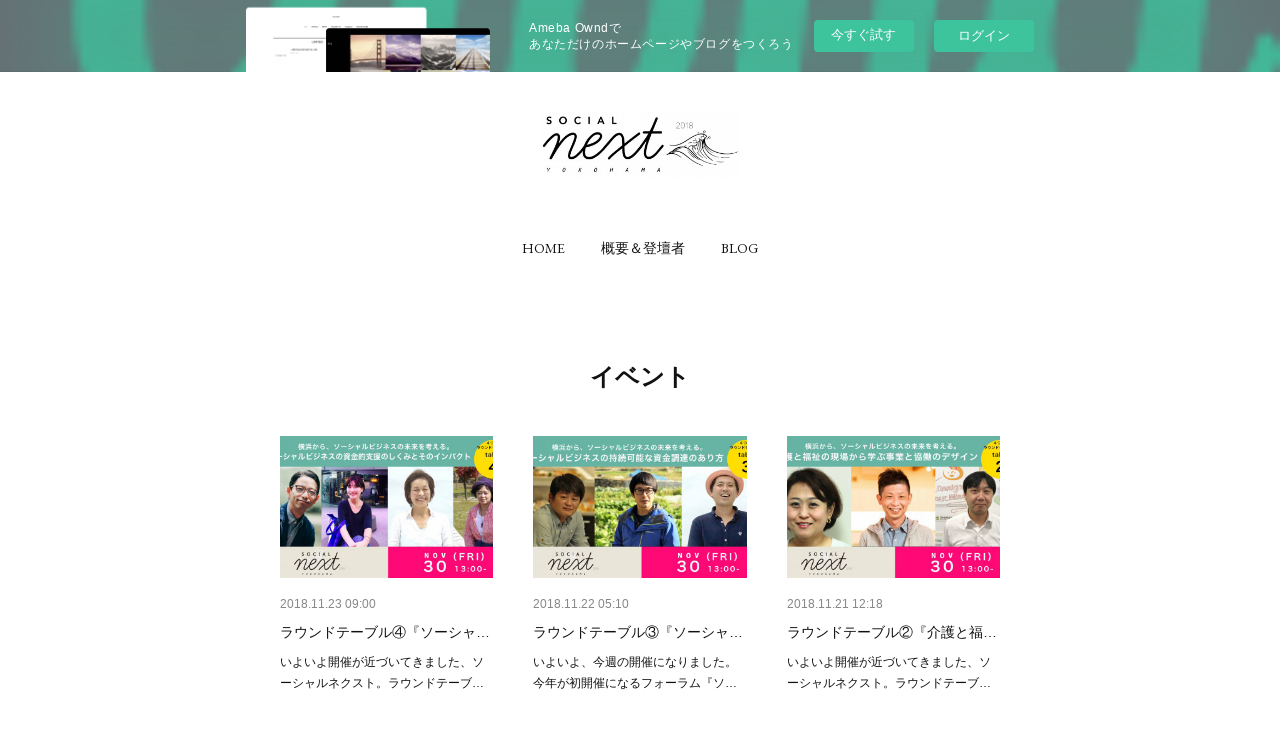

--- FILE ---
content_type: text/html; charset=utf-8
request_url: https://socialnext2018.amebaownd.com/posts/categories/1521868
body_size: 11293
content:
<!doctype html>

            <html lang="ja" data-reactroot=""><head><meta charSet="UTF-8"/><meta http-equiv="X-UA-Compatible" content="IE=edge"/><meta name="viewport" content="width=device-width,user-scalable=no,initial-scale=1.0,minimum-scale=1.0,maximum-scale=1.0"/><title data-react-helmet="true">イベント | SOCIAL NEXT YOKOHAMA 2018</title><link data-react-helmet="true" rel="canonical" href="https://socialnext2018.amebaownd.com/posts/categories/1521868"/><link data-react-helmet="true" rel="alternate" type="application/rss+xml" href="https://socialnext2018.amebaownd.com/rss.xml?categoryId=1521868" title="イベント | SOCIAL NEXT YOKOHAMA 2018"/><link data-react-helmet="true" rel="alternate" type="application/atom+xml" href="https://socialnext2018.amebaownd.com/atom.xml?categoryId=1521868" title="イベント | SOCIAL NEXT YOKOHAMA 2018"/><meta name="description" content="イベントの一覧。ラウンドテーブル④『ソーシャルビジネスの資金的支援のしくみとそのインパクト』をご紹介！ - いよいよ開催が近づいてきました、ソーシャルネクスト。ラウンドテーブル４のテーマは『資金的支援のあり方』。横浜もここ数年、様々なニーズに応えるように、ソーシャルビジネス分野での起業が増えています。そんな中、事業者をサポートするために、多様な資金的支援の仕組みの必要性が高まってきています。一方で、単なる資金のサポートだけではなく、事業者の可能性をさらに高める多様な手段を用意している団体の取り組みにも注目が集まっています。　ラウンドテーブル④では、『ソーシャルビジネスの資金的支援のしくみとそのインパクト』と題して、2人のゲストから事例をご紹介いただき、ソーシャルビジネス事業者への伴走支援のあり方、資金的支援の手法について迫ります！　豊富な事例をもつゲストと一緒に、横浜での資金的支援のあり方、事業者の可能性を広げるサポートの手法について考えませんか？たくさんの方々のご参加お待ちしております！"/><meta property="fb:app_id" content="522776621188656"/><meta property="og:url" content="https://socialnext.massmass.jp/posts/categories/1521868"/><meta property="og:type" content="website"/><meta property="og:title" content="イベント"/><meta property="og:description" content="イベントの一覧。ラウンドテーブル④『ソーシャルビジネスの資金的支援のしくみとそのインパクト』をご紹介！ - いよいよ開催が近づいてきました、ソーシャルネクスト。ラウンドテーブル４のテーマは『資金的支援のあり方』。横浜もここ数年、様々なニーズに応えるように、ソーシャルビジネス分野での起業が増えています。そんな中、事業者をサポートするために、多様な資金的支援の仕組みの必要性が高まってきています。一方で、単なる資金のサポートだけではなく、事業者の可能性をさらに高める多様な手段を用意している団体の取り組みにも注目が集まっています。　ラウンドテーブル④では、『ソーシャルビジネスの資金的支援のしくみとそのインパクト』と題して、2人のゲストから事例をご紹介いただき、ソーシャルビジネス事業者への伴走支援のあり方、資金的支援の手法について迫ります！　豊富な事例をもつゲストと一緒に、横浜での資金的支援のあり方、事業者の可能性を広げるサポートの手法について考えませんか？たくさんの方々のご参加お待ちしております！"/><meta property="og:image" content="https://cdn.amebaowndme.com/madrid-prd/madrid-web/images/sites/561720/3bbdc6f419e3e609e57c7a08b827d673_c004c10e76d377742f1ab8e89890fe1e.jpg"/><meta property="og:site_name" content="SOCIAL NEXT YOKOHAMA 2018"/><meta property="og:locale" content="ja_JP"/><meta name="twitter:card" content="summary"/><meta name="twitter:site" content="@amebaownd"/><meta name="twitter:title" content="イベント | SOCIAL NEXT YOKOHAMA 2018"/><meta name="twitter:description" content="イベントの一覧。ラウンドテーブル④『ソーシャルビジネスの資金的支援のしくみとそのインパクト』をご紹介！ - いよいよ開催が近づいてきました、ソーシャルネクスト。ラウンドテーブル４のテーマは『資金的支援のあり方』。横浜もここ数年、様々なニーズに応えるように、ソーシャルビジネス分野での起業が増えています。そんな中、事業者をサポートするために、多様な資金的支援の仕組みの必要性が高まってきています。一方で、単なる資金のサポートだけではなく、事業者の可能性をさらに高める多様な手段を用意している団体の取り組みにも注目が集まっています。　ラウンドテーブル④では、『ソーシャルビジネスの資金的支援のしくみとそのインパクト』と題して、2人のゲストから事例をご紹介いただき、ソーシャルビジネス事業者への伴走支援のあり方、資金的支援の手法について迫ります！　豊富な事例をもつゲストと一緒に、横浜での資金的支援のあり方、事業者の可能性を広げるサポートの手法について考えませんか？たくさんの方々のご参加お待ちしております！"/><meta name="twitter:image" content="https://cdn.amebaowndme.com/madrid-prd/madrid-web/images/sites/561720/3bbdc6f419e3e609e57c7a08b827d673_c004c10e76d377742f1ab8e89890fe1e.jpg"/><link rel="alternate" type="application/rss+xml" title="SOCIAL NEXT YOKOHAMA 2018" href="https://socialnext.massmass.jp/rss.xml"/><link rel="alternate" type="application/atom+xml" title="SOCIAL NEXT YOKOHAMA 2018" href="https://socialnext.massmass.jp/atom.xml"/><link rel="sitemap" type="application/xml" title="Sitemap" href="/sitemap.xml"/><link href="https://static.amebaowndme.com/madrid-frontend/css/user.min-a66be375c.css" rel="stylesheet" type="text/css"/><link href="https://static.amebaowndme.com/madrid-frontend/css/belle/index.min-a66be375c.css" rel="stylesheet" type="text/css"/><link rel="icon" href="https://cdn.amebaowndme.com/madrid-prd/madrid-web/images/sites/561720/80fe1a8afa097475af4b9f19b2cce396_8edbd5f29b9460e9bed2a60d4e5d1d0a.png?width=32&amp;height=32"/><link rel="apple-touch-icon" href="https://cdn.amebaowndme.com/madrid-prd/madrid-web/images/sites/561720/80fe1a8afa097475af4b9f19b2cce396_8edbd5f29b9460e9bed2a60d4e5d1d0a.png?width=180&amp;height=180"/><style id="site-colors" charSet="UTF-8">.u-nav-clr {
  color: #111111;
}
.u-nav-bdr-clr {
  border-color: #111111;
}
.u-nav-bg-clr {
  background-color: #eeeeee;
}
.u-nav-bg-bdr-clr {
  border-color: #eeeeee;
}
.u-site-clr {
  color: ;
}
.u-base-bg-clr {
  background-color: #ffffff;
}
.u-btn-clr {
  color: #aaaaaa;
}
.u-btn-clr:hover,
.u-btn-clr--active {
  color: rgba(170,170,170, 0.7);
}
.u-btn-clr--disabled,
.u-btn-clr:disabled {
  color: rgba(170,170,170, 0.5);
}
.u-btn-bdr-clr {
  border-color: #bbbbbb;
}
.u-btn-bdr-clr:hover,
.u-btn-bdr-clr--active {
  border-color: rgba(187,187,187, 0.7);
}
.u-btn-bdr-clr--disabled,
.u-btn-bdr-clr:disabled {
  border-color: rgba(187,187,187, 0.5);
}
.u-btn-bg-clr {
  background-color: #bbbbbb;
}
.u-btn-bg-clr:hover,
.u-btn-bg-clr--active {
  background-color: rgba(187,187,187, 0.7);
}
.u-btn-bg-clr--disabled,
.u-btn-bg-clr:disabled {
  background-color: rgba(187,187,187, 0.5);
}
.u-txt-clr {
  color: #111111;
}
.u-txt-clr--lv1 {
  color: rgba(17,17,17, 0.7);
}
.u-txt-clr--lv2 {
  color: rgba(17,17,17, 0.5);
}
.u-txt-clr--lv3 {
  color: rgba(17,17,17, 0.3);
}
.u-txt-bg-clr {
  background-color: #e7e7e7;
}
.u-lnk-clr,
.u-clr-area a {
  color: #b38d19;
}
.u-lnk-clr:visited,
.u-clr-area a:visited {
  color: rgba(179,141,25, 0.7);
}
.u-lnk-clr:hover,
.u-clr-area a:hover {
  color: rgba(179,141,25, 0.5);
}
.u-ttl-blk-clr {
  color: #111111;
}
.u-ttl-blk-bdr-clr {
  border-color: #111111;
}
.u-ttl-blk-bdr-clr--lv1 {
  border-color: #cfcfcf;
}
.u-bdr-clr {
  border-color: #e6e6e6;
}
.u-acnt-bdr-clr {
  border-color: #b38d19;
}
.u-acnt-bg-clr {
  background-color: #b38d19;
}
body {
  background-color: #ffffff;
}
blockquote {
  color: rgba(17,17,17, 0.7);
  border-left-color: #e6e6e6;
};</style><style id="user-css" charSet="UTF-8">;</style><style media="screen and (max-width: 800px)" id="user-sp-css" charSet="UTF-8">;</style><script>
              (function(i,s,o,g,r,a,m){i['GoogleAnalyticsObject']=r;i[r]=i[r]||function(){
              (i[r].q=i[r].q||[]).push(arguments)},i[r].l=1*new Date();a=s.createElement(o),
              m=s.getElementsByTagName(o)[0];a.async=1;a.src=g;m.parentNode.insertBefore(a,m)
              })(window,document,'script','//www.google-analytics.com/analytics.js','ga');
            </script></head><body id="mdrd-a66be375c" class="u-txt-clr u-base-bg-clr theme-belle plan-basic  "><noscript><iframe src="//www.googletagmanager.com/ns.html?id=GTM-PXK9MM" height="0" width="0" style="display:none;visibility:hidden"></iframe></noscript><script>
            (function(w,d,s,l,i){w[l]=w[l]||[];w[l].push({'gtm.start':
            new Date().getTime(),event:'gtm.js'});var f=d.getElementsByTagName(s)[0],
            j=d.createElement(s),dl=l!='dataLayer'?'&l='+l:'';j.async=true;j.src=
            '//www.googletagmanager.com/gtm.js?id='+i+dl;f.parentNode.insertBefore(j,f);
            })(window,document, 'script', 'dataLayer', 'GTM-PXK9MM');
            </script><div id="content"><div class="page " data-reactroot=""><div class="page__outer"><div class="page__inner u-base-bg-clr"><aside style="opacity:1 !important;visibility:visible !important;text-indent:0 !important;transform:none !important;display:block !important;position:static !important;padding:0 !important;overflow:visible !important;margin:0 !important"><div class="owndbarHeader  " style="opacity:1 !important;visibility:visible !important;text-indent:0 !important;transform:none !important;display:block !important;position:static !important;padding:0 !important;overflow:visible !important;margin:0 !important"></div></aside><header class="page__header header"><div class="header__inner u-nav-bg-bdr-clr"><div class="site-icon"><div><img alt=""/></div></div><nav role="navigation" class="header__nav global-nav js-nav-overflow-criterion "><ul class="global-nav__list u-base-bg-clr u-nav-bg-bdr-clr "><li role="button" class="global-nav__item u-nav-bg-bdr-clr js-nav-item "><a target="" class="u-nav-clr u-font u-nav-bdr-clr" href="/">HOME</a></li><li role="button" class="global-nav__item u-nav-bg-bdr-clr js-nav-item "><a target="" class="u-nav-clr u-font u-nav-bdr-clr" href="/pages/2306702/page_201603171106">概要＆登壇者</a></li><li role="button" class="global-nav__item u-nav-bg-bdr-clr js-nav-item "><a target="" class="u-nav-clr u-font u-nav-bdr-clr" href="/pages/2306704/blog">BLOG</a></li></ul></nav><button class="header__icon icon icon--menu2 u-nav-clr"></button></div></header><div><div class="page__main-outer"><div role="main" class="page__main page__main--category "><div class="grid grid--l"><div class="col1-1 col1-1--gtr-l column"><div class="block__outer"><div><div class="heading-lv1 u-font"><h1 class="heading-lv1__text u-bdr-clr"><span class="u-ttl-blk-clr u-acnt-bdr-clr">イベント</span></h1></div></div></div></div></div><div class="grid grid--l"><div class="col1-1 col1-1--gtr-l column"><div class="block__outer"><div class="blog-list blog-list--main blog-list--grid blog-list--recent"><article class="blog-item--index0 blog-list__item blog-item"><div class="blog-item__inner"><div class="blog-item__img"><div><div><img alt=""/></div></div></div><div class="blog-item__body blog-body"><div class="blog-body__date-outer"><a class="blog-body__date u-txt-clr u-txt-clr--lv2" href="/posts/5318872?categoryIds=1521868"><time class="" dateTime="2018-11-23T09:00:41Z">2018.11.23 09:00</time></a></div><div class="blog-body__title"><h3 class="blog-body-title__text"><div><a class="u-txt-clr" href="/posts/5318872?categoryIds=1521868">ラウンドテーブル④『ソーシャルビジネスの資金的支援のしくみとそのインパクト』をご紹介！</a></div></h3></div><div><p class="blog-body__text"><a class="u-txt-clr" href="/posts/5318872?categoryIds=1521868">いよいよ開催が近づいてきました、ソーシャルネクスト。ラウンドテーブル４のテーマは『資金的支援のあり方』。横浜もここ数年、様々なニーズに応えるように、ソーシャルビジネス分野での起業が増えています。そんな中、事業者をサポートするために、多様な資金的支援の仕組みの必要性が高まってきてい...</a></p></div></div></div></article><article class="blog-item--index1 blog-list__item blog-item"><div class="blog-item__inner"><div class="blog-item__img"><div><div><img alt=""/></div></div></div><div class="blog-item__body blog-body"><div class="blog-body__date-outer"><a class="blog-body__date u-txt-clr u-txt-clr--lv2" href="/posts/5318844?categoryIds=1521868"><time class="" dateTime="2018-11-22T05:10:01Z">2018.11.22 05:10</time></a></div><div class="blog-body__title"><h3 class="blog-body-title__text"><div><a class="u-txt-clr" href="/posts/5318844?categoryIds=1521868">ラウンドテーブル③『ソーシャルビジネスの持続可能な資金調達のあり方』をご紹介！</a></div></h3></div><div><p class="blog-body__text"><a class="u-txt-clr" href="/posts/5318844?categoryIds=1521868">いよいよ、今週の開催になりました。今年が初開催になるフォーラム『ソーシャルネクスト 2018 YOKOHAMA』。ラウンドテーブル③のテーマは『持続可能な資金調達』です！　社会課題を解決するためには、継続的に事業を進める組織体制と多様なニーズに対してアプローチする柔軟性が重要にな...</a></p></div></div></div></article><article class="blog-item--index2 blog-list__item blog-item"><div class="blog-item__inner"><div class="blog-item__img"><div><div><img alt=""/></div></div></div><div class="blog-item__body blog-body"><div class="blog-body__date-outer"><a class="blog-body__date u-txt-clr u-txt-clr--lv2" href="/posts/5288232?categoryIds=1521868"><time class="" dateTime="2018-11-21T12:18:59Z">2018.11.21 12:18</time></a></div><div class="blog-body__title"><h3 class="blog-body-title__text"><div><a class="u-txt-clr" href="/posts/5288232?categoryIds=1521868">ラウンドテーブル②『介護と福祉の現場から学ぶ事業と協働のデザイン』をご紹介！</a></div></h3></div><div><p class="blog-body__text"><a class="u-txt-clr" href="/posts/5288232?categoryIds=1521868">いよいよ開催が近づいてきました、ソーシャルネクスト。ラウンドテーブル２のテーマは『介護と福祉』です。横浜も全国同様、高齢化が進み訪問介護サービスや、デイサービスなどの高齢者向けのサービスのニーズが急速に高まっています。また、さまざまな障がいを抱えた方々と地域とのかかわり、福祉作業...</a></p></div></div></div></article><article class="blog-item--index3 blog-list__item blog-item"><div class="blog-item__inner"><div class="blog-item__img"><div><div><img alt=""/></div></div></div><div class="blog-item__body blog-body"><div class="blog-body__date-outer"><a class="blog-body__date u-txt-clr u-txt-clr--lv2" href="/posts/5287917?categoryIds=1521868"><time class="" dateTime="2018-11-20T11:15:31Z">2018.11.20 11:15</time></a></div><div class="blog-body__title"><h3 class="blog-body-title__text"><div><a class="u-txt-clr" href="/posts/5287917?categoryIds=1521868">ラウンドテーブル①『ソーシャルビジネスの社会的価値と展望』をご紹介！</a></div></h3></div><div><p class="blog-body__text"><a class="u-txt-clr" href="/posts/5287917?categoryIds=1521868">こんにちは！いよいよ来週になりました。基調講演と同じく注目なのが、各ラウンドテーブルのゲストのトークセッション。４つのテーマごとに会場を分かれ、さらにソーシャルビジネスを掘り下げていきます。ここでは、各ラウンドテーブルについてご紹介して行きます！ラウンドテーブル１のテーマは『ソー...</a></p></div></div></div></article><article class="blog-item--index4 blog-list__item blog-item"><div class="blog-item__inner"><div class="blog-item__img"><div><div><img alt=""/></div></div></div><div class="blog-item__body blog-body"><div class="blog-body__date-outer"><a class="blog-body__date u-txt-clr u-txt-clr--lv2" href="/posts/5099215?categoryIds=1521868"><time class="" dateTime="2018-10-30T07:40:39Z">2018.10.30 07:40</time></a></div><div class="blog-body__title"><h3 class="blog-body-title__text"><div><a class="u-txt-clr" href="/posts/5099215?categoryIds=1521868">エントリー開始しました！</a></div></h3></div><div><p class="blog-body__text"><a class="u-txt-clr" href="/posts/5099215?categoryIds=1521868">はじめまして、mass×massスタッフのほりごめです。いよいよ、『ソーシャルネクスト 2018&nbsp;YOKOHAMA』の募集がはじまりました。横浜市は新しい視点で課題に取り組むひとたちを１人でも多く生みだし、活動が活発化しより大きなインパクトを残せるように、さまざまな取り...</a></p></div></div></div></article></div><div><div class="pagination pagination--type02"><ul class="pagination__list"><li class="pagination__item pagination__item--first "><a class="u-txt-clr" href="/posts/categories/1521868/page/1?type=grid"><span aria-hidden="true" class="icon icon--disclosure-double-l2"></span></a></li><li class="pagination__item pagination__item--prev pagination__item--hide"><a class="u-txt-clr" href="/posts/categories/1521868/page/-1?type=grid"><span aria-hidden="true" class="icon icon--disclosure-l2"></span></a></li><li class="pagination__item pagination__item--next pagination__item--hide"><a class="u-txt-clr" href="/posts/categories/1521868/page/1?type=grid"><span aria-hidden="true" class="icon icon--disclosure-r2"></span></a></li><li class="pagination__item pagination__item--last "><a class="u-txt-clr" href="/posts/categories/1521868/page/undefined?type=grid"><span aria-hidden="true" class="icon icon--disclosure-double-r2"></span></a></li></ul></div></div></div></div></div></div></div></div><aside style="opacity:1 !important;visibility:visible !important;text-indent:0 !important;transform:none !important;display:block !important;position:static !important;padding:0 !important;overflow:visible !important;margin:0 !important"><div class="owndbar" style="opacity:1 !important;visibility:visible !important;text-indent:0 !important;transform:none !important;display:block !important;position:static !important;padding:0 !important;overflow:visible !important;margin:0 !important"></div></aside><footer role="contentinfo" class="page__footer footer" style="opacity:1 !important;visibility:visible !important;text-indent:0 !important;overflow:visible !important;position:static !important"><div class="footer__inner u-bdr-clr " style="opacity:1 !important;visibility:visible !important;text-indent:0 !important;overflow:visible !important;display:block !important;transform:none !important"><div class="footer__item u-bdr-clr" style="opacity:1 !important;visibility:visible !important;text-indent:0 !important;overflow:visible !important;display:block !important;transform:none !important"><p class="footer__copyright u-font"><small class="u-txt-clr u-txt-clr--lv2 u-font" style="color:rgba(17,17,17, 0.5) !important">Copyright © <!-- -->2026<!-- --> <!-- -->SOCIAL NEXT YOKOHAMA 2018<!-- -->.</small></p><div class="powered-by"><a href="https://www.amebaownd.com" class="powered-by__link"><span class="powered-by__text">Powered by</span><span class="powered-by__logo">AmebaOwnd</span><span class="powered-by__text">無料でホームページをつくろう</span></a></div></div></div></footer></div></div><div class="toast"></div></div></div><img src="//sy.ameblo.jp/sync/?org=sy.amebaownd.com" alt="" style="display:none" width="1" height="1"/><script charSet="UTF-8">window.mdrdEnv="prd";</script><script charSet="UTF-8">window.INITIAL_STATE={"authenticate":{"authCheckCompleted":false,"isAuthorized":false},"blogPostReblogs":{},"category":{"1521868":{"fetching":false,"loaded":true,"meta":{"code":200},"data":{"id":"1521868","siteId":"561720","label":"イベント","publishedCount":5,"createdAt":"2018-10-05T07:37:15Z","updatedAt":"2018-10-30T07:30:18Z"},"status":"success"}},"currentSite":{"fetching":false,"status":null,"site":{}},"shopCategory":{},"categories":{},"notifications":{},"page":{},"paginationTitle":{},"postArchives":{},"postComments":{"submitting":false,"postStatus":null},"postDetail":{},"postList":{"postList-limit:12-page:1-siteId:561720-categoryIds:1521868":{"fetching":false,"loaded":true,"meta":{"code":200,"pagination":{"total":5,"offset":0,"limit":12,"cursors":{"after":"","before":""},"page":1}},"data":[{"id":"5318872","userId":"720526","siteId":"561720","status":"publish","title":"ラウンドテーブル④『ソーシャルビジネスの資金的支援のしくみとそのインパクト』をご紹介！","contents":[{"type":"image","fit":true,"scale":1,"align":"","url":"https:\u002F\u002Fcdn.amebaowndme.com\u002Fmadrid-prd\u002Fmadrid-web\u002Fimages\u002Fsites\u002F561720\u002F3bbdc6f419e3e609e57c7a08b827d673_c004c10e76d377742f1ab8e89890fe1e.jpg","link":"","width":2000,"height":1100,"target":"_self"},{"type":"text","format":"html","value":"\u003Cp\u003E\u003Cbr\u003E\u003C\u002Fp\u003E\u003Cp\u003Eいよいよ開催が近づいてきました、ソーシャルネクスト。\u003Cbr\u003Eラウンドテーブル４のテーマは『\u003Cb\u003E資金的支援のあり方\u003C\u002Fb\u003E』。\u003C\u002Fp\u003E\u003Cp\u003E\u003Cbr\u003E\u003C\u002Fp\u003E\u003Cp\u003E横浜もここ数年、様々なニーズに応えるように、ソーシャルビジネス分野での起業が増えています。そんな中、事業者をサポートするために、多様な資金的支援の仕組みの必要性が高まってきています。\u003C\u002Fp\u003E\u003Cp\u003E一方で、\u003Cb\u003E単なる資金のサポートだけではなく、事業者の可能性をさらに高める多様な手段\u003C\u002Fb\u003Eを用意している団体の取り組みにも注目が集まっています。\u003C\u002Fp\u003E\u003Cp\u003E　\u003C\u002Fp\u003E\u003Cp\u003Eラウンドテーブル④では、『ソーシャルビジネスの資金的支援のしくみとそのインパクト』と題して、2人のゲストから事例をご紹介いただき、ソーシャルビジネス事業者への伴走支援のあり方、資金的支援の手法について迫ります！\u003C\u002Fp\u003E\u003Cp\u003E　\u003C\u002Fp\u003E\u003Cp\u003E豊富な事例をもつゲストと一緒に、\u003Cb\u003E横浜での資金的支援のあり方、事業者の可能性を広げるサポートの手法について考えませんか？\u003C\u002Fb\u003E\u003C\u002Fp\u003E\u003Cp\u003E\u003Cb\u003E\u003Cbr\u003E\u003C\u002Fb\u003E\u003C\u002Fp\u003E\u003Cp\u003Eたくさんの方々のご参加お待ちしております！\u003C\u002Fp\u003E"}],"urlPath":"","publishedUrl":"https:\u002F\u002Fsocialnext.massmass.jp\u002Fposts\u002F5318872","ogpDescription":"","ogpImageUrl":"","contentFiltered":"","viewCount":0,"commentCount":0,"reblogCount":0,"prevBlogPost":{"id":"0","title":"","summary":"","imageUrl":"","publishedAt":"0001-01-01T00:00:00Z"},"nextBlogPost":{"id":"0","title":"","summary":"","imageUrl":"","publishedAt":"0001-01-01T00:00:00Z"},"rebloggedPost":false,"blogCategories":[{"id":"1521868","siteId":"561720","label":"イベント","publishedCount":5,"createdAt":"2018-10-05T07:37:15Z","updatedAt":"2018-10-30T07:30:18Z"}],"user":{"id":"720526","nickname":"Hiroyuki Horigome","description":"","official":false,"photoUrl":"https:\u002F\u002Fprofile-api.ameba.jp\u002Fv2\u002Fas\u002Fv153b999450b9fbb62160656f6ac0e31d66f1846\u002FprofileImage?cat=300","followingCount":1,"createdAt":"2018-10-04T09:25:03Z","updatedAt":"2025-06-16T11:59:44Z"},"updateUser":{"id":"720526","nickname":"Hiroyuki Horigome","description":"","official":false,"photoUrl":"https:\u002F\u002Fprofile-api.ameba.jp\u002Fv2\u002Fas\u002Fv153b999450b9fbb62160656f6ac0e31d66f1846\u002FprofileImage?cat=300","followingCount":1,"createdAt":"2018-10-04T09:25:03Z","updatedAt":"2025-06-16T11:59:44Z"},"comments":{"pagination":{"total":0,"offset":0,"limit":3,"cursors":{"after":"","before":""}},"data":[]},"publishedAt":"2018-11-23T09:00:41Z","createdAt":"2018-11-27T13:54:23Z","updatedAt":"2018-11-27T13:54:23Z","version":1},{"id":"5318844","userId":"720526","siteId":"561720","status":"publish","title":"ラウンドテーブル③『ソーシャルビジネスの持続可能な資金調達のあり方』をご紹介！","contents":[{"type":"image","fit":true,"scale":1,"align":"","url":"https:\u002F\u002Fcdn.amebaowndme.com\u002Fmadrid-prd\u002Fmadrid-web\u002Fimages\u002Fsites\u002F561720\u002Fc8e3185eed4e931693db2f0bde23d304_e240b3b6dc8ae1e5056a6a1849ada1da.jpg","link":"","width":2000,"height":1100,"target":"_self"},{"type":"text","format":"html","value":"\u003Cp class=\"\"\u003E\u003Cbr\u003E\u003C\u002Fp\u003E\u003Cp class=\"\"\u003E\u003Cp\u003Eいよいよ、今週の開催になりました。\u003C\u002Fp\u003E今年が初開催になるフォーラム『\u003Cb\u003Eソーシャルネクスト 2018 YOKOHAMA\u003C\u002Fb\u003E』。\u003C\u002Fp\u003E\u003Cp\u003Eラウンドテーブル③のテーマは\u003Cb class=\"\"\u003E『持続可能な資金調達』\u003C\u002Fb\u003Eです！\u003C\u002Fp\u003E\u003Cp class=\"\"\u003E　\u003C\u002Fp\u003E\u003Cp class=\"\"\u003E社会課題を解決するためには、継続的に事業を進める組織体制と多様なニーズに対してアプローチする柔軟性が重要になります。未来へのビジョンを描き、事業やサービスに共感を得られても、それ自体を持続させる仕組みづくりをすることがソーシャルビジネスに取り組むうえで求められています。\u003C\u002Fp\u003E\u003Cp class=\"\"\u003Eサービス受け手から直接対価を受けるのが難しいこの分野では、\u003Cb\u003Eより広い視野でキャッシュポイントを見出し、経営資源の獲得を可能にするビジネスモデルを構築できるか\u003C\u002Fb\u003Eが鍵になります。\u003C\u002Fp\u003E\u003Cp\u003E　\u003C\u002Fp\u003E\u003Cp\u003Eラウンドテーブル③では、2人のゲストをお招きして、ベンチャーキャピタルからの投資と、いくつかの資源を組み合わせた資金調達の事例をもとに、事業者側から見た資金的基盤のあり方をさらに深めていきます。\u003C\u002Fp\u003E\u003Cp\u003E　\u003C\u002Fp\u003E\u003Cp\u003E持続的な事業モデル、資金調達のあり方について、このラウンドテーブルで一緒に考えてみませんか？\u003C\u002Fp\u003E\u003Cp\u003Eたくさんの方々のご参加お待ちしております！\u003C\u002Fp\u003E\u003Cp\u003E\u003Cbr\u003E\u003C\u002Fp\u003E"}],"urlPath":"","publishedUrl":"https:\u002F\u002Fsocialnext.massmass.jp\u002Fposts\u002F5318844","ogpDescription":"","ogpImageUrl":"","contentFiltered":"","viewCount":0,"commentCount":0,"reblogCount":0,"prevBlogPost":{"id":"0","title":"","summary":"","imageUrl":"","publishedAt":"0001-01-01T00:00:00Z"},"nextBlogPost":{"id":"0","title":"","summary":"","imageUrl":"","publishedAt":"0001-01-01T00:00:00Z"},"rebloggedPost":false,"blogCategories":[{"id":"1521868","siteId":"561720","label":"イベント","publishedCount":5,"createdAt":"2018-10-05T07:37:15Z","updatedAt":"2018-10-30T07:30:18Z"}],"user":{"id":"720526","nickname":"Hiroyuki Horigome","description":"","official":false,"photoUrl":"https:\u002F\u002Fprofile-api.ameba.jp\u002Fv2\u002Fas\u002Fv153b999450b9fbb62160656f6ac0e31d66f1846\u002FprofileImage?cat=300","followingCount":1,"createdAt":"2018-10-04T09:25:03Z","updatedAt":"2025-06-16T11:59:44Z"},"updateUser":{"id":"720526","nickname":"Hiroyuki Horigome","description":"","official":false,"photoUrl":"https:\u002F\u002Fprofile-api.ameba.jp\u002Fv2\u002Fas\u002Fv153b999450b9fbb62160656f6ac0e31d66f1846\u002FprofileImage?cat=300","followingCount":1,"createdAt":"2018-10-04T09:25:03Z","updatedAt":"2025-06-16T11:59:44Z"},"comments":{"pagination":{"total":0,"offset":0,"limit":3,"cursors":{"after":"","before":""}},"data":[]},"publishedAt":"2018-11-22T05:10:01Z","createdAt":"2018-11-27T13:50:16Z","updatedAt":"2018-11-28T05:46:49Z","version":2},{"id":"5288232","userId":"720526","siteId":"561720","status":"publish","title":"ラウンドテーブル②『介護と福祉の現場から学ぶ事業と協働のデザイン』をご紹介！","contents":[{"type":"image","fit":true,"scale":1,"align":"","url":"https:\u002F\u002Fcdn.amebaowndme.com\u002Fmadrid-prd\u002Fmadrid-web\u002Fimages\u002Fsites\u002F561720\u002F0c9acfc48de283593c47ba7286aaa5b7_8906f96687a334df113e40eadd9563ca.jpg","link":"","width":2000,"height":1100,"target":"_self"},{"type":"text","format":"html","value":"\u003Cp class=\"\"\u003E\u003Cbr\u003E\u003C\u002Fp\u003E\u003Cp class=\"\"\u003Eいよいよ開催が近づいてきました、ソーシャルネクスト。\u003Cbr\u003E\u003C\u002Fp\u003E\u003Cp class=\"\"\u003Eラウンドテーブル２のテーマは『介護と福祉』です。\u003C\u002Fp\u003E\u003Cp class=\"\"\u003E横浜も全国同様、高齢化が進み訪問介護サービスや、デイサービスなどの高齢者向けのサービスのニーズが急速に高まっています。また、さまざまな障がいを抱えた方々と地域とのかかわり、福祉作業所が取り組む生活の質の向上（quality of life）など、あたらしいチャレンジが次々と生まれ、地域で実践され始めています。\u003C\u002Fp\u003E\u003Cp class=\"\"\u003E\u003Cbr\u003E\u003C\u002Fp\u003E\u003Cp class=\"\"\u003Eソーシャルビジネスの分野でも、介護保険法・障害者総合支援法など、国からの給付金の関係もあり、仕組みの整備が進んでいる分野ではあるものの、お客様視点や顧客満足度の視点など、広い視点でのビジネスマインドが育成されにくい分野でもあると言われています。そういった分野の中でも、未来に対して目指すべきゴール・ビジョンを描き、着実に仕組み化に挑戦し続ける２つの団体からゲストをお招きして、たっぷりとお話を伺います。\u003Cbr\u003E\u003C\u002Fp\u003E\u003Cp class=\"\"\u003E\u003Cbr\u003E\u003C\u002Fp\u003E\u003Cp class=\"\"\u003Eファシリテーターに日本政策金融公庫国民生活事業本部 融資企画部 ソーシャルビジネス支援グループ グループリーダーの和田裕介さんをお招きして、それぞれの団体の取り組みと、その取り組みを支える組織体制や法人運営の特徴、『介護と福祉』の分野で持続可能なソーシャルビジネスを生み出すヒントを探ります。\u003C\u002Fp\u003E\u003Cp\u003E\u003Cbr\u003E\u003C\u002Fp\u003E\u003Cp class=\"\"\u003E\u003Cbr\u003E\u003C\u002Fp\u003E\u003Cp class=\"\"\u003Eお題は『\u003Cb\u003E介護と福祉の現場から学ぶ事業と協働のデザイン\u003C\u002Fb\u003E』、ぜひこの分野の次のステージを一緒に考えてみませんか？\u003C\u002Fp\u003E\u003Cp\u003E\u003Cbr\u003E\u003C\u002Fp\u003E\u003Cp class=\"\"\u003Eたくさんの方々のご参加お待ちしております！\u003Cbr\u003E11\u002F30(Fri）13:00 Start!!\u003C\u002Fp\u003E\u003Cp\u003E\u003Cbr\u003E\u003C\u002Fp\u003E\u003Cp\u003E\u003Cbr\u003E\u003C\u002Fp\u003E"}],"urlPath":"","publishedUrl":"https:\u002F\u002Fsocialnext.massmass.jp\u002Fposts\u002F5288232","ogpDescription":"","ogpImageUrl":"","contentFiltered":"","viewCount":0,"commentCount":0,"reblogCount":0,"prevBlogPost":{"id":"0","title":"","summary":"","imageUrl":"","publishedAt":"0001-01-01T00:00:00Z"},"nextBlogPost":{"id":"0","title":"","summary":"","imageUrl":"","publishedAt":"0001-01-01T00:00:00Z"},"rebloggedPost":false,"blogCategories":[{"id":"1521868","siteId":"561720","label":"イベント","publishedCount":5,"createdAt":"2018-10-05T07:37:15Z","updatedAt":"2018-10-30T07:30:18Z"}],"user":{"id":"720526","nickname":"Hiroyuki Horigome","description":"","official":false,"photoUrl":"https:\u002F\u002Fprofile-api.ameba.jp\u002Fv2\u002Fas\u002Fv153b999450b9fbb62160656f6ac0e31d66f1846\u002FprofileImage?cat=300","followingCount":1,"createdAt":"2018-10-04T09:25:03Z","updatedAt":"2025-06-16T11:59:44Z"},"updateUser":{"id":"720526","nickname":"Hiroyuki Horigome","description":"","official":false,"photoUrl":"https:\u002F\u002Fprofile-api.ameba.jp\u002Fv2\u002Fas\u002Fv153b999450b9fbb62160656f6ac0e31d66f1846\u002FprofileImage?cat=300","followingCount":1,"createdAt":"2018-10-04T09:25:03Z","updatedAt":"2025-06-16T11:59:44Z"},"comments":{"pagination":{"total":0,"offset":0,"limit":3,"cursors":{"after":"","before":""}},"data":[]},"publishedAt":"2018-11-21T12:18:59Z","createdAt":"2018-11-22T12:22:18Z","updatedAt":"2018-11-27T13:46:56Z","version":3},{"id":"5287917","userId":"720526","siteId":"561720","status":"publish","title":"ラウンドテーブル①『ソーシャルビジネスの社会的価値と展望』をご紹介！","contents":[{"type":"image","fit":true,"scale":1,"align":"","url":"https:\u002F\u002Fcdn.amebaowndme.com\u002Fmadrid-prd\u002Fmadrid-web\u002Fimages\u002Fsites\u002F561720\u002F715641f594af9018f35782331626e8fe_e57a1c3f26b103a589b9c7fdab8c97a5.jpg","link":"","width":2000,"height":1100,"target":"_self"},{"type":"text","format":"html","value":"\u003Cp class=\"\"\u003E\u003Cbr\u003E\u003C\u002Fp\u003E\u003Cp class=\"\"\u003E\u003Cp\u003Eこんにちは！いよいよ来週になりました。\u003C\u002Fp\u003E基調講演と同じく注目なのが、各ラウンドテーブルのゲストのトークセッション。４つのテーマごとに会場を分かれ、さらにソーシャルビジネスを掘り下げていきます。\u003C\u002Fp\u003E\u003Cp\u003Eここでは、各ラウンドテーブルについてご紹介して行きます！\u003C\u002Fp\u003E\u003Cp class=\"\"\u003E\u003Cbr\u003E\u003C\u002Fp\u003E\u003Cp\u003Eラウンドテーブル１のテーマは『\u003Cb class=\"\"\u003Eソーシャルビジネスの社会的価値と展望\u003C\u002Fb\u003E』です。\u003C\u002Fp\u003E\u003Cp class=\"\"\u003Eソーシャルビジネスそのものは認知されはじめているものの、人によって解釈もさまざまです。改めて「ソーシャルビジネスってなんだろう？」「海外と日本での捉え方の違いは？」「これからどうなるの？」ということについて議論して行きます。\u003C\u002Fp\u003E\u003Cp class=\"\"\u003E\u003Cbr\u003E\u003C\u002Fp\u003E\u003Cp class=\"\"\u003E登壇していただくのは、ソーシャルビジネスの実践者として最前線をゆく日本環境設計の\u003Cb\u003E岩元美智彦さん\u003C\u002Fb\u003Eと、ソーシャルビジネスについて海外事例も含め長年研究されている産業能率大学の\u003Cb\u003E中島智人教授\u003C\u002Fb\u003Eです。\u003C\u002Fp\u003E\u003Cp class=\"\"\u003Eそれぞれの視点からソーシャルビジネスについて感じていることをシェアしていただきます。一緒にソーシャルビジネスの未来を探りましょう。\u003C\u002Fp\u003E\u003Cp class=\"\"\u003E\u003Cbr\u003E\u003C\u002Fp\u003E\u003Cp class=\"\"\u003Eたくさんの方々のご参加お待ちしております！\u003C\u002Fp\u003E\u003Cp\u003E\u003Cbr\u003E\u003C\u002Fp\u003E"}],"urlPath":"","publishedUrl":"https:\u002F\u002Fsocialnext.massmass.jp\u002Fposts\u002F5287917","ogpDescription":"","ogpImageUrl":"","contentFiltered":"","viewCount":0,"commentCount":0,"reblogCount":0,"prevBlogPost":{"id":"0","title":"","summary":"","imageUrl":"","publishedAt":"0001-01-01T00:00:00Z"},"nextBlogPost":{"id":"0","title":"","summary":"","imageUrl":"","publishedAt":"0001-01-01T00:00:00Z"},"rebloggedPost":false,"blogCategories":[{"id":"1521868","siteId":"561720","label":"イベント","publishedCount":5,"createdAt":"2018-10-05T07:37:15Z","updatedAt":"2018-10-30T07:30:18Z"}],"user":{"id":"720526","nickname":"Hiroyuki Horigome","description":"","official":false,"photoUrl":"https:\u002F\u002Fprofile-api.ameba.jp\u002Fv2\u002Fas\u002Fv153b999450b9fbb62160656f6ac0e31d66f1846\u002FprofileImage?cat=300","followingCount":1,"createdAt":"2018-10-04T09:25:03Z","updatedAt":"2025-06-16T11:59:44Z"},"updateUser":{"id":"720526","nickname":"Hiroyuki Horigome","description":"","official":false,"photoUrl":"https:\u002F\u002Fprofile-api.ameba.jp\u002Fv2\u002Fas\u002Fv153b999450b9fbb62160656f6ac0e31d66f1846\u002FprofileImage?cat=300","followingCount":1,"createdAt":"2018-10-04T09:25:03Z","updatedAt":"2025-06-16T11:59:44Z"},"comments":{"pagination":{"total":0,"offset":0,"limit":3,"cursors":{"after":"","before":""}},"data":[]},"publishedAt":"2018-11-20T11:15:31Z","createdAt":"2018-11-22T11:15:31Z","updatedAt":"2018-11-27T13:46:50Z","version":5},{"id":"5099215","userId":"720526","siteId":"561720","status":"publish","title":"エントリー開始しました！","contents":[{"type":"text","format":"html","value":"\u003Cp\u003Eはじめまして、mass×massスタッフのほりごめです。\u003C\u002Fp\u003E\u003Cp\u003E\u003Cbr\u003E\u003C\u002Fp\u003E\u003Cp\u003Eいよいよ、\u003Cb\u003E『ソーシャルネクスト 2018&nbsp;\u003C\u002Fb\u003E\u003Cb\u003EYOKOHAMA\u003C\u002Fb\u003E\u003Cb\u003E』\u003C\u002Fb\u003Eの募集がはじまりました。\u003C\u002Fp\u003E\u003Cp\u003E横浜市は新しい視点で課題に取り組むひとたちを１人でも多く生みだし、活動が活発化しより大きなインパクトを残せるように、さまざまな取り組みを行ってきました。\u003C\u002Fp\u003E\u003Cp\u003E今回の『ソーシャルネクスト 2018 YOKOHAMA』では、横浜でいま生まれているソーシャルビジネスの波を感じとっていただければと思います。\u003C\u002Fp\u003E\u003Cp\u003E\u003Cbr\u003E\u003C\u002Fp\u003E\u003Cp\u003E平日ではありますが、たくさんの方々にお集まりいただき、このムーブメントに参加いただければと思います。\u003C\u002Fp\u003E\u003Cp\u003E会場は、歴史のあるYCC ヨコハマ創造都市センター。\u003Cbr\u003E\u003C\u002Fp\u003E\u003Cp\u003Eたくさんのご来場、楽しみにお待ちしております。\u003C\u002Fp\u003E\u003Cp\u003E\u003Cbr\u003E\u003C\u002Fp\u003E\u003Cp\u003E◎エントリーはこちらから\u003Ca href=\"https:\u002F\u002Fmassmass.jp\u002Fevent_and_school\u002Fsocialnext\u002F\" target=\"_blank\" class=\"u-lnk-clr\"\u003E\u003Cbr\u003Ehttps:\u002F\u002Fmassmass.jp\u002Fevent_and_school\u002Fsocialnext\u002F\u003C\u002Fa\u003E\u003Cbr\u003E\u003C\u002Fp\u003E\u003Cp\u003E\u003Cbr\u003E\u003C\u002Fp\u003E\u003Cp\u003E\u003Cbr\u003E\u003C\u002Fp\u003E"},{"type":"image","fit":true,"scale":1,"align":"","url":"https:\u002F\u002Fcdn.amebaowndme.com\u002Fmadrid-prd\u002Fmadrid-web\u002Fimages\u002Fsites\u002F561720\u002F79aba05a754d6be7f0cdfb3f86e40981_568ac782c8a079edbcd1eff79c297b83.jpg","link":"","width":1024,"height":584,"target":"_self"}],"urlPath":"","publishedUrl":"https:\u002F\u002Fsocialnext.massmass.jp\u002Fposts\u002F5099215","ogpDescription":"","ogpImageUrl":"","contentFiltered":"","viewCount":0,"commentCount":0,"reblogCount":0,"prevBlogPost":{"id":"0","title":"","summary":"","imageUrl":"","publishedAt":"0001-01-01T00:00:00Z"},"nextBlogPost":{"id":"0","title":"","summary":"","imageUrl":"","publishedAt":"0001-01-01T00:00:00Z"},"rebloggedPost":false,"blogCategories":[{"id":"1521868","siteId":"561720","label":"イベント","publishedCount":5,"createdAt":"2018-10-05T07:37:15Z","updatedAt":"2018-10-30T07:30:18Z"}],"user":{"id":"720526","nickname":"Hiroyuki Horigome","description":"","official":false,"photoUrl":"https:\u002F\u002Fprofile-api.ameba.jp\u002Fv2\u002Fas\u002Fv153b999450b9fbb62160656f6ac0e31d66f1846\u002FprofileImage?cat=300","followingCount":1,"createdAt":"2018-10-04T09:25:03Z","updatedAt":"2025-06-16T11:59:44Z"},"updateUser":{"id":"720526","nickname":"Hiroyuki Horigome","description":"","official":false,"photoUrl":"https:\u002F\u002Fprofile-api.ameba.jp\u002Fv2\u002Fas\u002Fv153b999450b9fbb62160656f6ac0e31d66f1846\u002FprofileImage?cat=300","followingCount":1,"createdAt":"2018-10-04T09:25:03Z","updatedAt":"2025-06-16T11:59:44Z"},"comments":{"pagination":{"total":0,"offset":0,"limit":3,"cursors":{"after":"","before":""}},"data":[]},"publishedAt":"2018-10-30T07:40:39Z","createdAt":"2018-10-30T07:40:39Z","updatedAt":"2018-11-08T06:44:00Z","version":3}]}},"shopList":{},"shopItemDetail":{},"pureAd":{},"keywordSearch":{},"proxyFrame":{"loaded":false},"relatedPostList":{},"route":{"route":{"path":"\u002Fposts\u002Fcategories\u002F:category_id","component":function Connect(props, context) {
        _classCallCheck(this, Connect);

        var _this = _possibleConstructorReturn(this, _Component.call(this, props, context));

        _this.version = version;
        _this.store = props.store || context.store;

        (0, _invariant2["default"])(_this.store, 'Could not find "store" in either the context or ' + ('props of "' + connectDisplayName + '". ') + 'Either wrap the root component in a <Provider>, ' + ('or explicitly pass "store" as a prop to "' + connectDisplayName + '".'));

        var storeState = _this.store.getState();
        _this.state = { storeState: storeState };
        _this.clearCache();
        return _this;
      },"route":{"id":"0","type":"blog_post_category","idForType":"0","title":"","urlPath":"\u002Fposts\u002Fcategories\u002F:category_id","isHomePage":false}},"params":{"category_id":"1521868"},"location":{"pathname":"\u002Fposts\u002Fcategories\u002F1521868","search":"","hash":"","action":"POP","key":"5dutji","query":{}}},"siteConfig":{"tagline":"","title":"SOCIAL NEXT YOKOHAMA 2018","copyright":"","iconUrl":"https:\u002F\u002Fcdn.amebaowndme.com\u002Fmadrid-prd\u002Fmadrid-web\u002Fimages\u002Fsites\u002F561720\u002Fad394d07dc0946177e289cd52a819781_b583989b5a910fe5bf3244dbb2087b6a.jpg","logoUrl":"https:\u002F\u002Fcdn.amebaowndme.com\u002Fmadrid-prd\u002Fmadrid-web\u002Fimages\u002Fsites\u002F561720\u002F62e6dd3b330a7233c96258421d752c6b_09bc42c619abe485e709141294c6ea8c.jpg","coverImageUrl":"https:\u002F\u002Fcdn.amebaowndme.com\u002Fmadrid-prd\u002Fmadrid-web\u002Fimages\u002Fsites\u002F561720\u002Fe308f2c250a5d29a897b4c1e6283082c_bd49e5a1860d2fae66f553a121219700.jpg","homePageId":"2306700","siteId":"561720","siteCategoryIds":[147,312],"themeId":"8","theme":"belle","shopId":"","openedShop":false,"shop":{"law":{"userType":"","corporateName":"","firstName":"","lastName":"","zipCode":"","prefecture":"","address":"","telNo":"","aboutContact":"","aboutPrice":"","aboutPay":"","aboutService":"","aboutReturn":""},"privacyPolicy":{"operator":"","contact":"","collectAndUse":"","restrictionToThirdParties":"","supervision":"","disclosure":"","cookie":""}},"user":{"id":"720526","nickname":"Hiroyuki Horigome","photoUrl":"","createdAt":"2018-10-04T09:25:03Z","updatedAt":"2025-06-16T11:59:44Z"},"commentApproval":"accept","plan":{"id":"1","name":"Free","ownd_header":false,"powered_by":false,"pure_ads":false},"verifiedType":"general","navigations":[{"title":"HOME","urlPath":".\u002F","target":"_self","pageId":"2306700"},{"title":"概要＆登壇者","urlPath":".\u002Fpages\u002F2306702\u002Fpage_201603171106","target":"_self","pageId":"2306702"},{"title":"BLOG","urlPath":".\u002Fpages\u002F2306704\u002Fblog","target":"_self","pageId":"2306704"}],"routings":[{"id":"0","type":"blog","idForType":"0","title":"","urlPath":"\u002Fposts\u002Fpage\u002F:page_num","isHomePage":false},{"id":"0","type":"blog_post_archive","idForType":"0","title":"","urlPath":"\u002Fposts\u002Farchives\u002F:yyyy\u002F:mm","isHomePage":false},{"id":"0","type":"blog_post_archive","idForType":"0","title":"","urlPath":"\u002Fposts\u002Farchives\u002F:yyyy\u002F:mm\u002Fpage\u002F:page_num","isHomePage":false},{"id":"0","type":"blog_post_category","idForType":"0","title":"","urlPath":"\u002Fposts\u002Fcategories\u002F:category_id","isHomePage":false},{"id":"0","type":"blog_post_category","idForType":"0","title":"","urlPath":"\u002Fposts\u002Fcategories\u002F:category_id\u002Fpage\u002F:page_num","isHomePage":false},{"id":"0","type":"author","idForType":"0","title":"","urlPath":"\u002Fauthors\u002F:user_id","isHomePage":false},{"id":"0","type":"author","idForType":"0","title":"","urlPath":"\u002Fauthors\u002F:user_id\u002Fpage\u002F:page_num","isHomePage":false},{"id":"0","type":"blog_post_category","idForType":"0","title":"","urlPath":"\u002Fposts\u002Fcategory\u002F:category_id","isHomePage":false},{"id":"0","type":"blog_post_category","idForType":"0","title":"","urlPath":"\u002Fposts\u002Fcategory\u002F:category_id\u002Fpage\u002F:page_num","isHomePage":false},{"id":"0","type":"blog_post_detail","idForType":"0","title":"","urlPath":"\u002Fposts\u002F:blog_post_id","isHomePage":false},{"id":"0","type":"keywordSearch","idForType":"0","title":"","urlPath":"\u002Fsearch\u002Fq\u002F:query","isHomePage":false},{"id":"0","type":"keywordSearch","idForType":"0","title":"","urlPath":"\u002Fsearch\u002Fq\u002F:query\u002Fpage\u002F:page_num","isHomePage":false},{"id":"2316474","type":"static","idForType":"0","title":"参加申し込み","urlPath":"\u002Fpages\u002F2316474\u002F","isHomePage":false},{"id":"2316474","type":"static","idForType":"0","title":"参加申し込み","urlPath":"\u002Fpages\u002F2316474\u002F:url_path","isHomePage":false},{"id":"2306704","type":"blog","idForType":"0","title":"BLOG","urlPath":"\u002Fpages\u002F2306704\u002F","isHomePage":false},{"id":"2306704","type":"blog","idForType":"0","title":"BLOG","urlPath":"\u002Fpages\u002F2306704\u002F:url_path","isHomePage":false},{"id":"2306702","type":"static","idForType":"0","title":"概要＆登壇者","urlPath":"\u002Fpages\u002F2306702\u002F","isHomePage":false},{"id":"2306702","type":"static","idForType":"0","title":"概要＆登壇者","urlPath":"\u002Fpages\u002F2306702\u002F:url_path","isHomePage":false},{"id":"2306700","type":"static","idForType":"0","title":"HOME","urlPath":"\u002Fpages\u002F2306700\u002F","isHomePage":true},{"id":"2306700","type":"static","idForType":"0","title":"HOME","urlPath":"\u002Fpages\u002F2306700\u002F:url_path","isHomePage":true},{"id":"2306700","type":"static","idForType":"0","title":"HOME","urlPath":"\u002F","isHomePage":true}],"siteColors":{"navigationBackground":"#eeeeee","navigationText":"#111111","siteTitleText":"","background":"#ffffff","buttonBackground":"#bbbbbb","buttonText":"#aaaaaa","text":"#111111","link":"#b38d19","titleBlock":"#111111","border":"#e6e6e6","accent":"#b38d19"},"wovnioAttribute":"","useAuthorBlock":false,"twitterHashtags":"socialnext2018","createdAt":"2018-10-05T07:36:03Z","seoTitle":"SOCIAL NEXT YOKOHAMA 2018","isPreview":false,"siteCategory":[{"id":"147","label":"お店"},{"id":"312","label":"習い事・教室"}],"previewPost":null,"previewShopItem":null,"hasAmebaIdConnection":false,"serverTime":"2026-01-20T12:38:11Z","complementaries":{"2":{"contents":{"layout":{"rows":[{"columns":[{"blocks":[{"type":"shareButton","design":"circle","providers":["facebook","twitter","hatenabookmark","pocket","googleplus"]},{"type":"siteFollow","description":""},{"type":"relatedPosts","layoutType":"listl","showHeading":true,"heading":"関連記事","limit":3},{"type":"postPrevNext","showImage":true}]}]}]}},"created_at":"2018-10-05T07:36:03Z","updated_at":"2018-10-05T07:37:16Z"},"11":{"contents":{"layout":{"rows":[{"columns":[{"blocks":[{"type":"siteFollow","description":""},{"type":"post","mode":"summary","title":"記事一覧","buttonTitle":"","limit":5,"layoutType":"sidebarm","categoryIds":"","showTitle":true,"showButton":true,"sortType":"recent"},{"type":"postsCategory","heading":"カテゴリ","showHeading":true,"showCount":true,"design":"tagcloud"},{"type":"postsArchive","heading":"アーカイブ","showHeading":true,"design":"accordion"},{"type":"keywordSearch","heading":"","showHeading":false}]}]}]}},"created_at":"2018-10-05T07:36:03Z","updated_at":"2018-10-05T07:37:16Z"}},"siteColorsCss":".u-nav-clr {\n  color: #111111;\n}\n.u-nav-bdr-clr {\n  border-color: #111111;\n}\n.u-nav-bg-clr {\n  background-color: #eeeeee;\n}\n.u-nav-bg-bdr-clr {\n  border-color: #eeeeee;\n}\n.u-site-clr {\n  color: ;\n}\n.u-base-bg-clr {\n  background-color: #ffffff;\n}\n.u-btn-clr {\n  color: #aaaaaa;\n}\n.u-btn-clr:hover,\n.u-btn-clr--active {\n  color: rgba(170,170,170, 0.7);\n}\n.u-btn-clr--disabled,\n.u-btn-clr:disabled {\n  color: rgba(170,170,170, 0.5);\n}\n.u-btn-bdr-clr {\n  border-color: #bbbbbb;\n}\n.u-btn-bdr-clr:hover,\n.u-btn-bdr-clr--active {\n  border-color: rgba(187,187,187, 0.7);\n}\n.u-btn-bdr-clr--disabled,\n.u-btn-bdr-clr:disabled {\n  border-color: rgba(187,187,187, 0.5);\n}\n.u-btn-bg-clr {\n  background-color: #bbbbbb;\n}\n.u-btn-bg-clr:hover,\n.u-btn-bg-clr--active {\n  background-color: rgba(187,187,187, 0.7);\n}\n.u-btn-bg-clr--disabled,\n.u-btn-bg-clr:disabled {\n  background-color: rgba(187,187,187, 0.5);\n}\n.u-txt-clr {\n  color: #111111;\n}\n.u-txt-clr--lv1 {\n  color: rgba(17,17,17, 0.7);\n}\n.u-txt-clr--lv2 {\n  color: rgba(17,17,17, 0.5);\n}\n.u-txt-clr--lv3 {\n  color: rgba(17,17,17, 0.3);\n}\n.u-txt-bg-clr {\n  background-color: #e7e7e7;\n}\n.u-lnk-clr,\n.u-clr-area a {\n  color: #b38d19;\n}\n.u-lnk-clr:visited,\n.u-clr-area a:visited {\n  color: rgba(179,141,25, 0.7);\n}\n.u-lnk-clr:hover,\n.u-clr-area a:hover {\n  color: rgba(179,141,25, 0.5);\n}\n.u-ttl-blk-clr {\n  color: #111111;\n}\n.u-ttl-blk-bdr-clr {\n  border-color: #111111;\n}\n.u-ttl-blk-bdr-clr--lv1 {\n  border-color: #cfcfcf;\n}\n.u-bdr-clr {\n  border-color: #e6e6e6;\n}\n.u-acnt-bdr-clr {\n  border-color: #b38d19;\n}\n.u-acnt-bg-clr {\n  background-color: #b38d19;\n}\nbody {\n  background-color: #ffffff;\n}\nblockquote {\n  color: rgba(17,17,17, 0.7);\n  border-left-color: #e6e6e6;\n}","siteFont":{"id":"20","name":"EB Garamond"},"siteCss":"","siteSpCss":"","meta":{"Title":"イベント | SOCIAL NEXT YOKOHAMA 2018","Description":"イベントの一覧。ラウンドテーブル④『ソーシャルビジネスの資金的支援のしくみとそのインパクト』をご紹介！ - いよいよ開催が近づいてきました、ソーシャルネクスト。ラウンドテーブル４のテーマは『資金的支援のあり方』。横浜もここ数年、様々なニーズに応えるように、ソーシャルビジネス分野での起業が増えています。そんな中、事業者をサポートするために、多様な資金的支援の仕組みの必要性が高まってきています。一方で、単なる資金のサポートだけではなく、事業者の可能性をさらに高める多様な手段を用意している団体の取り組みにも注目が集まっています。　ラウンドテーブル④では、『ソーシャルビジネスの資金的支援のしくみとそのインパクト』と題して、2人のゲストから事例をご紹介いただき、ソーシャルビジネス事業者への伴走支援のあり方、資金的支援の手法について迫ります！　豊富な事例をもつゲストと一緒に、横浜での資金的支援のあり方、事業者の可能性を広げるサポートの手法について考えませんか？たくさんの方々のご参加お待ちしております！","Keywords":"","Noindex":false,"Nofollow":false,"CanonicalUrl":"https:\u002F\u002Fsocialnext.massmass.jp\u002Fposts\u002Fcategories\u002F1521868","AmpHtml":"","DisabledFragment":false,"OgMeta":{"Type":"website","Title":"イベント","Description":"イベントの一覧。ラウンドテーブル④『ソーシャルビジネスの資金的支援のしくみとそのインパクト』をご紹介！ - いよいよ開催が近づいてきました、ソーシャルネクスト。ラウンドテーブル４のテーマは『資金的支援のあり方』。横浜もここ数年、様々なニーズに応えるように、ソーシャルビジネス分野での起業が増えています。そんな中、事業者をサポートするために、多様な資金的支援の仕組みの必要性が高まってきています。一方で、単なる資金のサポートだけではなく、事業者の可能性をさらに高める多様な手段を用意している団体の取り組みにも注目が集まっています。　ラウンドテーブル④では、『ソーシャルビジネスの資金的支援のしくみとそのインパクト』と題して、2人のゲストから事例をご紹介いただき、ソーシャルビジネス事業者への伴走支援のあり方、資金的支援の手法について迫ります！　豊富な事例をもつゲストと一緒に、横浜での資金的支援のあり方、事業者の可能性を広げるサポートの手法について考えませんか？たくさんの方々のご参加お待ちしております！","Image":"https:\u002F\u002Fcdn.amebaowndme.com\u002Fmadrid-prd\u002Fmadrid-web\u002Fimages\u002Fsites\u002F561720\u002F3bbdc6f419e3e609e57c7a08b827d673_c004c10e76d377742f1ab8e89890fe1e.jpg","SiteName":"SOCIAL NEXT YOKOHAMA 2018","Locale":"ja_JP"},"DeepLinkMeta":{"Ios":{"Url":"amebaownd:\u002F\u002Fpublic\u002Fsites\u002F561720\u002Fposts\u002Fcategories\u002F1521868","AppStoreId":"911640835","AppName":"Ameba Ownd"},"Android":{"Url":"amebaownd:\u002F\u002Fpublic\u002Fsites\u002F561720\u002Fposts\u002Fcategories\u002F1521868","AppName":"Ameba Ownd","Package":"jp.co.cyberagent.madrid"},"WebUrl":"https:\u002F\u002Fsocialnext.massmass.jp\u002Fposts\u002Fcategories\u002F1521868"},"TwitterCard":{"Type":"summary","Site":"@amebaownd","Creator":"","Title":"イベント | SOCIAL NEXT YOKOHAMA 2018","Description":"イベントの一覧。ラウンドテーブル④『ソーシャルビジネスの資金的支援のしくみとそのインパクト』をご紹介！ - いよいよ開催が近づいてきました、ソーシャルネクスト。ラウンドテーブル４のテーマは『資金的支援のあり方』。横浜もここ数年、様々なニーズに応えるように、ソーシャルビジネス分野での起業が増えています。そんな中、事業者をサポートするために、多様な資金的支援の仕組みの必要性が高まってきています。一方で、単なる資金のサポートだけではなく、事業者の可能性をさらに高める多様な手段を用意している団体の取り組みにも注目が集まっています。　ラウンドテーブル④では、『ソーシャルビジネスの資金的支援のしくみとそのインパクト』と題して、2人のゲストから事例をご紹介いただき、ソーシャルビジネス事業者への伴走支援のあり方、資金的支援の手法について迫ります！　豊富な事例をもつゲストと一緒に、横浜での資金的支援のあり方、事業者の可能性を広げるサポートの手法について考えませんか？たくさんの方々のご参加お待ちしております！","Image":"https:\u002F\u002Fcdn.amebaowndme.com\u002Fmadrid-prd\u002Fmadrid-web\u002Fimages\u002Fsites\u002F561720\u002F3bbdc6f419e3e609e57c7a08b827d673_c004c10e76d377742f1ab8e89890fe1e.jpg"},"TwitterAppCard":{"CountryCode":"","IPhoneAppId":"","AndroidAppPackageName":"","CustomUrl":""},"SiteName":"SOCIAL NEXT YOKOHAMA 2018","ImageUrl":"https:\u002F\u002Fcdn.amebaowndme.com\u002Fmadrid-prd\u002Fmadrid-web\u002Fimages\u002Fsites\u002F561720\u002F3bbdc6f419e3e609e57c7a08b827d673_c004c10e76d377742f1ab8e89890fe1e.jpg","FacebookAppId":"522776621188656","InstantArticleId":"","FaviconUrl":"https:\u002F\u002Fcdn.amebaowndme.com\u002Fmadrid-prd\u002Fmadrid-web\u002Fimages\u002Fsites\u002F561720\u002F80fe1a8afa097475af4b9f19b2cce396_8edbd5f29b9460e9bed2a60d4e5d1d0a.png?width=32&height=32","AppleTouchIconUrl":"https:\u002F\u002Fcdn.amebaowndme.com\u002Fmadrid-prd\u002Fmadrid-web\u002Fimages\u002Fsites\u002F561720\u002F80fe1a8afa097475af4b9f19b2cce396_8edbd5f29b9460e9bed2a60d4e5d1d0a.png?width=180&height=180","RssItems":[{"title":"SOCIAL NEXT YOKOHAMA 2018","url":"https:\u002F\u002Fsocialnext.massmass.jp\u002Frss.xml"},{"title":"イベント | SOCIAL NEXT YOKOHAMA 2018","url":"https:\u002F\u002Fsocialnext.massmass.jp\u002Frss.xml?categoryId=1521868"}],"AtomItems":[{"title":"SOCIAL NEXT YOKOHAMA 2018","url":"https:\u002F\u002Fsocialnext.massmass.jp\u002Fatom.xml"},{"title":"イベント | SOCIAL NEXT YOKOHAMA 2018","url":"https:\u002F\u002Fsocialnext.massmass.jp\u002Fatom.xml?categoryId=1521868"}]},"googleConfig":{"TrackingCode":"","SiteVerificationCode":""},"lanceTrackingUrl":"\u002F\u002Fsy.ameblo.jp\u002Fsync\u002F?org=sy.amebaownd.com","FRM_ID_SIGNUP":"c.ownd-sites_r.ownd-sites_561720","landingPageParams":{"domain":"socialnext2018.amebaownd.com","protocol":"https","urlPath":"\u002Fposts\u002Fcategories\u002F1521868"}},"siteFollow":{},"siteServiceTokens":{},"snsFeed":{},"toastMessages":{"messages":[]},"user":{"loaded":false,"me":{}},"userSites":{"fetching":null,"sites":[]},"userSiteCategories":{}};</script><script src="https://static.amebaowndme.com/madrid-metro/js/belle-c961039a0e890b88fbda.js" charSet="UTF-8"></script><style charSet="UTF-8">    @font-face {
      font-family: 'EB Garamond';
      src: url('https://static.amebaowndme.com/madrid-frontend/fonts/userfont/EB_Garamond.woff2');
    }
    .u-font {
      font-family: "EB Garamond", "ヒラギノ明朝 ProN W3", "Hiragino Mincho ProN", serif;
    }  </style></body></html>